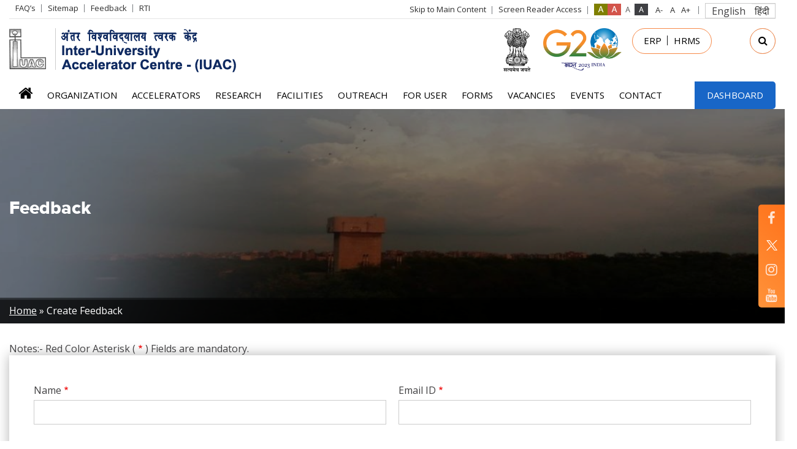

--- FILE ---
content_type: text/html; charset=UTF-8
request_url: http://iuac.res.in/feedback
body_size: 11849
content:
<!DOCTYPE html>
<html lang="en" dir="ltr" prefix="content: http://purl.org/rss/1.0/modules/content/  dc: http://purl.org/dc/terms/  foaf: http://xmlns.com/foaf/0.1/  og: http://ogp.me/ns#  rdfs: http://www.w3.org/2000/01/rdf-schema#  schema: http://schema.org/  sioc: http://rdfs.org/sioc/ns#  sioct: http://rdfs.org/sioc/types#  skos: http://www.w3.org/2004/02/skos/core#  xsd: http://www.w3.org/2001/XMLSchema# ">
  <head> 
    <meta name="lang" content="en">
	<meta name="keywords" content="Inter-University Accelerator Centre (IUAC)">
	<meta name="description" content="Inter-University Accelerator Centre (IUAC) was set-up by the University Grants Commission as the first Inter-University Centre (IUC) called Nuclear Science Centre after due approval of the Planning Commission and the Prime Minister in October, 1984. Its construction started in December, 1986 and completed in time on December 19, 1990." />
	<meta name="charset" content="utf-8" />
    <title>Create Feedback | Inter-University Accelerator Centre (IUAC)</title>
	<link href="https://fonts.googleapis.com/css?family=Open+Sans:300,400,600,700,800&display=swap" rel="stylesheet">
    <link rel="stylesheet" media="all" href="/core/assets/vendor/normalize-css/normalize.css?t9b9w3" />
<link rel="stylesheet" media="all" href="/core/misc/normalize-fixes.css?t9b9w3" />
<link rel="stylesheet" media="all" href="/core/themes/stable/css/node/node.module.css?t9b9w3" />
<link rel="stylesheet" media="all" href="/core/themes/stable/css/system/components/ajax-progress.module.css?t9b9w3" />
<link rel="stylesheet" media="all" href="/core/themes/stable/css/system/components/align.module.css?t9b9w3" />
<link rel="stylesheet" media="all" href="/core/themes/stable/css/system/components/autocomplete-loading.module.css?t9b9w3" />
<link rel="stylesheet" media="all" href="/core/themes/stable/css/system/components/fieldgroup.module.css?t9b9w3" />
<link rel="stylesheet" media="all" href="/core/themes/stable/css/system/components/container-inline.module.css?t9b9w3" />
<link rel="stylesheet" media="all" href="/core/themes/stable/css/system/components/clearfix.module.css?t9b9w3" />
<link rel="stylesheet" media="all" href="/core/themes/stable/css/system/components/details.module.css?t9b9w3" />
<link rel="stylesheet" media="all" href="/core/themes/stable/css/system/components/hidden.module.css?t9b9w3" />
<link rel="stylesheet" media="all" href="/core/themes/stable/css/system/components/item-list.module.css?t9b9w3" />
<link rel="stylesheet" media="all" href="/core/themes/stable/css/system/components/js.module.css?t9b9w3" />
<link rel="stylesheet" media="all" href="/core/themes/stable/css/system/components/nowrap.module.css?t9b9w3" />
<link rel="stylesheet" media="all" href="/core/themes/stable/css/system/components/position-container.module.css?t9b9w3" />
<link rel="stylesheet" media="all" href="/core/themes/stable/css/system/components/progress.module.css?t9b9w3" />
<link rel="stylesheet" media="all" href="/core/themes/stable/css/system/components/reset-appearance.module.css?t9b9w3" />
<link rel="stylesheet" media="all" href="/core/themes/stable/css/system/components/resize.module.css?t9b9w3" />
<link rel="stylesheet" media="all" href="/core/themes/stable/css/system/components/sticky-header.module.css?t9b9w3" />
<link rel="stylesheet" media="all" href="/core/themes/stable/css/system/components/system-status-counter.css?t9b9w3" />
<link rel="stylesheet" media="all" href="/core/themes/stable/css/system/components/system-status-report-counters.css?t9b9w3" />
<link rel="stylesheet" media="all" href="/core/themes/stable/css/system/components/system-status-report-general-info.css?t9b9w3" />
<link rel="stylesheet" media="all" href="/core/themes/stable/css/system/components/tabledrag.module.css?t9b9w3" />
<link rel="stylesheet" media="all" href="/core/themes/stable/css/system/components/tablesort.module.css?t9b9w3" />
<link rel="stylesheet" media="all" href="/core/themes/stable/css/system/components/tree-child.module.css?t9b9w3" />
<link rel="stylesheet" media="all" href="/core/themes/stable/css/views/views.module.css?t9b9w3" />
<link rel="stylesheet" media="all" href="/core/themes/stable/css/core/dropbutton/dropbutton.css?t9b9w3" />
<link rel="stylesheet" media="all" href="/core/themes/stable/css/system/system.admin.css?t9b9w3" />
<link rel="stylesheet" media="all" href="/themes/iuac/css/base/elements.css?t9b9w3" />
<link rel="stylesheet" media="all" href="/themes/iuac/css/layout.css?t9b9w3" />
<link rel="stylesheet" media="all" href="/core/themes/classy/css/components/action-links.css?t9b9w3" />
<link rel="stylesheet" media="all" href="/core/themes/classy/css/components/breadcrumb.css?t9b9w3" />
<link rel="stylesheet" media="all" href="/core/themes/classy/css/components/button.css?t9b9w3" />
<link rel="stylesheet" media="all" href="/core/themes/classy/css/components/collapse-processed.css?t9b9w3" />
<link rel="stylesheet" media="all" href="/core/themes/classy/css/components/container-inline.css?t9b9w3" />
<link rel="stylesheet" media="all" href="/core/themes/classy/css/components/details.css?t9b9w3" />
<link rel="stylesheet" media="all" href="/core/themes/classy/css/components/exposed-filters.css?t9b9w3" />
<link rel="stylesheet" media="all" href="/core/themes/classy/css/components/field.css?t9b9w3" />
<link rel="stylesheet" media="all" href="/core/themes/classy/css/components/form.css?t9b9w3" />
<link rel="stylesheet" media="all" href="/core/themes/classy/css/components/icons.css?t9b9w3" />
<link rel="stylesheet" media="all" href="/core/themes/classy/css/components/inline-form.css?t9b9w3" />
<link rel="stylesheet" media="all" href="/core/themes/classy/css/components/item-list.css?t9b9w3" />
<link rel="stylesheet" media="all" href="/core/themes/classy/css/components/link.css?t9b9w3" />
<link rel="stylesheet" media="all" href="/core/themes/classy/css/components/links.css?t9b9w3" />
<link rel="stylesheet" media="all" href="/core/themes/classy/css/components/menu.css?t9b9w3" />
<link rel="stylesheet" media="all" href="/core/themes/classy/css/components/more-link.css?t9b9w3" />
<link rel="stylesheet" media="all" href="/core/themes/classy/css/components/pager.css?t9b9w3" />
<link rel="stylesheet" media="all" href="/core/themes/classy/css/components/tabledrag.css?t9b9w3" />
<link rel="stylesheet" media="all" href="/core/themes/classy/css/components/tableselect.css?t9b9w3" />
<link rel="stylesheet" media="all" href="/core/themes/classy/css/components/tablesort.css?t9b9w3" />
<link rel="stylesheet" media="all" href="/core/themes/classy/css/components/tabs.css?t9b9w3" />
<link rel="stylesheet" media="all" href="/core/themes/classy/css/components/textarea.css?t9b9w3" />
<link rel="stylesheet" media="all" href="/core/themes/classy/css/components/ui-dialog.css?t9b9w3" />
<link rel="stylesheet" media="all" href="/core/themes/classy/css/components/messages.css?t9b9w3" />
<link rel="stylesheet" media="all" href="/core/themes/classy/css/components/dropbutton.css?t9b9w3" />
<link rel="stylesheet" media="all" href="/themes/iuac/css/bootstrap.min.css?t9b9w3" />
<link rel="stylesheet" media="all" href="/themes/iuac/css/style.css?t9b9w3" />
<link rel="stylesheet" media="all" href="/themes/iuac/css/inner.css?t9b9w3" />
<link rel="stylesheet" media="all" href="/themes/iuac/css/responsive.css?t9b9w3" />
<link rel="stylesheet" media="print" href="/themes/iuac/css/print.css?t9b9w3" />

    
<!--[if lte IE 8]>
<script src="/core/assets/vendor/html5shiv/html5shiv.min.js?t9b9w3"></script>
<![endif]-->
<script src="/core/assets/vendor/modernizr/modernizr.min.js?t9b9w3"></script>

    
  </head>
  <body class="layout-one-sidebar layout-sidebar-first noJS academicCellbody lang-en page-node path-node">
  <input type="hidden" name="base_url" value="http://iuac.res.in/" id="base_url" />
       <!-- <a href="#main-content" class="visually-hidden focusable skip-link">
      Skip to main content
    </a>-->
    
      <div class="dialog-off-canvas-main-canvas" data-off-canvas-main-canvas>
    
  <header id="header">
    <div class="topStrip">
      <div class="container">
        <div class="row">
          <div class="col-md-5 col-sm-5">
            <div class="leftLink">
                <div class="region region-header-left-menu">
    <nav role="navigation" aria-labelledby="block-headerleftmenu-2-menu" id="block-headerleftmenu-2" class="block block-menu navigation menu--header-left-menu">
            
  <h2 class="visually-hidden" id="block-headerleftmenu-2-menu">Header Left menu</h2>
  

      <div class="content">
        <div class="menu-toggle-target menu-toggle-target-show" id="show-block-headerleftmenu-2"></div>
    <div class="menu-toggle-target" id="hide-block-headerleftmenu-2"></div>
    <!--<a class="menu-toggle" href="#show-block-headerleftmenu-2">Show &mdash; Header Left menu</a>
    <a class="menu-toggle menu-toggle--hide" href="#hide-block-headerleftmenu-2">Hide &mdash; Header Left menu</a>-->
    
              <ul id="leftLink">
                    <li class="leftLinkItem">
        <a href="/en/faqs" data-drupal-link-system-path="node/115">FAQ’s</a>
              </li>
                <li class="leftLinkItem">
        <a href="/en/sitemap" data-drupal-link-system-path="sitemap">Sitemap</a>
              </li>
                <li class="leftLinkItem">
        <a href="/en/feedback" data-drupal-link-system-path="node/add/feedback" class="is-active">Feedback</a>
              </li>
                <li class="leftLinkItem">
        <a href="/en/rti" data-drupal-link-system-path="node/98">RTI</a>
              </li>
        </ul>
  


  </div>
</nav>

  </div>

            </div>
          </div>
          <div class="col-md-7 col-sm-7">
            <ul class="rightLinks">
              <li class="skipContent"><a href="#content" class="skipContent">Skip to Main Content</a></li>
              								<li class="screenRdLink"><a  href="http://iuac.res.in/en/screen-reader-access">Screen Reader Access</a></li>
							               <li class="fontResize">
                <div id="accessControl" class="textResizeWrapper cf">
				   <input type="submit" name="Dark Green Colour" id="dGreenTheme" value="Dark Green Colour" title="Dark Green Colour" class="contrastChanger dGreenTheme">
				  <input type="submit" name="Red Colour" id="blueTheme" value="Red Colour" title="Red Colour" class="contrastChanger blueTheme">
				  
				  <input type="submit" name="normal" value="Standard View" id="normal" title="Standard View" class="contrastChanger normal current">
                  <input type="submit" name="wob" value="High Contrast View" id="wob" title="High Contrast View" class="contrastChanger wob">                
                  
<input type="button" name="font_normal" value="A-" id="font_normal" title="Decrease Font Size" class="fontScaler normal font-normal">
<input type="button" name="font_large" value="A" id="font_large" title="Normal Font Size" class="fontScaler large font-large">
<input type="button" name="font_larger" value="A+" id="font_larger" title="Increase Font Size" class="fontScaler largest font-largest">
                </div>
              </li>
              <li class="siteLanguage">
                <div class="language">
                    <div class="region region-language-dropdown">
    <div id="block-dropdownlanguage" class="block block-dropdown-language block-dropdown-languagelanguage-interface">
  
    
      <div class="content">
        <div class="dropbutton-wrapper"><div class="dropbutton-widget"><ul class="dropdown-language-item dropbutton"><li class="en"><span class="language-link active-language">English</span></li><li class="hi"><a href="/hi/feedback" class="language-link">हिंदी</a></li></ul></div></div>
    </div>
  </div>

  </div>

								<!--<label for="language" class="displayNone">Language</label>
									<select id="language" class="customSelect" aria-label="Search">
										<option value="en" selected="selected">English</option>
										<option value="hi">हिन्दी</option>
									</select>-->
                </div>
              </li>
            </ul>
          </div>
        </div>
      </div>
    </div>
    <div class="headerRow">
      <div class="container">
        <div class="row">
          <div class="col-md-12">
            <div class="cf">
              <div id="logo">
                <a href="/" title="Inter-University Accelerator Centre (IUAC)"><img src="/themes/iuac/images/logo.png" width="384" height="72" alt="Inter-University Accelerator Centre (IUAC)"></a>
              </div>
              <div class="headerRightBlk">
         <div class="emblem"><img src="https://www.iuac.res.in/themes/iuac/images/black-emblem.png" alt="National Emblem of India" title="National Emblem of India" /></div>         
			  <div class="gTwenty">
				<a href="https://www.g20.org/en/" target="_blank"><img src="https://www.iuac.res.in/themes/iuac/images/g20.png"  alt="G20 India" title="G20 India"></a>
			</div>
			    <div class="region region-login-menu">
    <nav role="navigation" aria-labelledby="block-loginmenu-menu" id="block-loginmenu" class="block block-menu navigation menu--login-menu">
            
  <h2 class="visually-hidden" id="block-loginmenu-menu">login menu</h2>
  

      <div class="content">
        <div class="menu-toggle-target menu-toggle-target-show" id="show-block-loginmenu"></div>
    <div class="menu-toggle-target" id="hide-block-loginmenu"></div>
    <!--<a class="menu-toggle" href="#show-block-loginmenu">Show &mdash; login menu</a>
    <a class="menu-toggle menu-toggle--hide" href="#hide-block-loginmenu">Hide &mdash; login menu</a>-->
    
              <ul class="loginRegLink">
                    <li>
        <a href="http://erp.iuac.res.in/" target="_blank" title="Intranet">ERP</a>
              </li>
                <li>
        <a href="https://hrms.iuac.res.in/hrm_iuac/login" target="_blank">HRMS</a>
              </li>
        </ul>
  


  </div>
</nav>

  </div>

                <div class="siteSearch">
                    <div class="region region-search-home">
    <div id="block-searchhomepage-4" class="block block-block-content block-block-contentd5f71db0-54cd-400f-b724-b01dd3a8c5b8">
  
    
      <div class="content">
      
            <div class="clearfix text-formatted field field--name-body field--type-text-with-summary field--label-hidden field__item"><div id="sb-search" class="sb-search">
   <form action="http://iuac.res.in/search/node">
<label for="search" class="displayNone">Search</label>
      <input class="sb-search-input" placeholder="Search" type="text" value="" name="keys" id="search" aria-label="Search">
      <input class="sb-search-submit" type="submit" value="Submit" name="submit">
      <span class="fa fa-search searchToggle"></span>
  </form>
</div></div>
      
    </div>
  </div>

  </div>

                </div>
              </div>
            </div>
            <div id="mainNav" class="mainNavigation">
                <div class="region region-primary-menu">
    <nav role="navigation" aria-labelledby="block-iuacmenu-menu" id="block-iuacmenu" class="block block-menu navigation menu--iuac-menu">
            
  <h2 class="visually-hidden" id="block-iuacmenu-menu">iuac menu</h2>
  

      <div class="menuPart cf">
        <div class="menu-toggle-target menu-toggle-target-show" id="show-block-iuacmenu"></div>
    <div class="menu-toggle-target" id="hide-block-iuacmenu"></div>
    <!--<a class="menu-toggle" href="#show-block-iuacmenu">Show &mdash; iuac menu</a>
    <a class="menu-toggle menu-toggle--hide" href="#hide-block-iuacmenu">Hide &mdash; iuac menu</a>-->
    
              <ul id="nav">
                    <li class="menu-item">
        <a href="/index.php/en" data-drupal-link-system-path="&lt;front&gt;">Home</a>
              </li>
                <li class="menu-item">
        <a href="/index.php/en/organizations" class="pageScroll" data-drupal-link-system-path="organizations">Organization</a>
              </li>
                <li class="menu-item menu-item--expanded">
        <a href="/index.php/en/accelerators" class="acceleratorshmmenu pageScroll" data-drupal-link-system-path="node/51">Accelerators</a>
                                <ul class="menu">
                    <li class="menu-item">
        <a href="/index.php/en/pelletron-accelerator" data-drupal-link-system-path="node/42">Pelletron</a>
              </li>
                <li class="menu-item">
        <a href="/index.php/en/superconducting-linear-accelerator" data-drupal-link-system-path="node/44">Superconducting Linear Accelerator</a>
              </li>
                <li class="menu-item">
        <a href="/index.php/en/pelletron-accelerator-rbs-ams-systems-paras" data-drupal-link-system-path="node/45">Pelletron Accelerator RBS-AMS Systems</a>
              </li>
                <li class="menu-item">
        <a href="/index.php/en/accelerator-mass-spectrometry" data-drupal-link-system-path="node/46">Accelerator Mass Spectrometry</a>
              </li>
                <li class="menu-item">
        <a href="/index.php/en/negative-ion-beam-facilities-0" data-drupal-link-system-path="node/47">Negative Ion Beam Facilities</a>
              </li>
                <li class="menu-item">
        <a href="/index.php/en/positive-ion-beam-facilities" data-drupal-link-system-path="node/311">Positive Ion Beam Facilities</a>
              </li>
                <li class="menu-item">
        <a href="/index.php/en/tabletop-ion-accelerators" data-drupal-link-system-path="node/48">Tabletop Ion Accelerators</a>
              </li>
                <li class="menu-item">
        <a href="/index.php/en/high-current-injector-0" data-drupal-link-system-path="node/49">High Current Injector</a>
              </li>
                <li class="menu-item">
        <a href="/index.php/en/free-electron-laser-0" data-drupal-link-system-path="node/53">Free Electron Laser</a>
              </li>
        </ul>
  
              </li>
                <li class="menu-item menu-item--expanded">
        <a href="/index.php/en/research" class="researchhmmenu pageScroll" data-drupal-link-system-path="node/52">Research</a>
                                <ul class="menu">
                    <li class="menu-item">
        <a href="/index.php/en/nuclear-physics" data-drupal-link-system-path="node/54">Nuclear Physics</a>
              </li>
                <li class="menu-item">
        <a href="/index.php/en/material-science" data-drupal-link-system-path="node/61">Materials Science</a>
              </li>
                <li class="menu-item">
        <a href="/index.php/en/radiation-biology" data-drupal-link-system-path="node/62">Radiation Biology</a>
              </li>
                <li class="menu-item">
        <a href="/index.php/en/accelerator-mass-spectrometry" data-drupal-link-system-path="node/46">Accelerator Mass Spectrometry</a>
              </li>
                <li class="menu-item">
        <a href="/index.php/en/atomic-physics" data-drupal-link-system-path="node/64">Atomic Physics</a>
              </li>
                <li class="menu-item">
        <a href="/index.php/en/health-physics" data-drupal-link-system-path="node/65">Health Physics</a>
              </li>
        </ul>
  
              </li>
                <li class="menu-item menu-item--expanded">
        <a href="/index.php/en/facilities" class="facilityhmmenu pageScroll" data-drupal-link-system-path="node/66">Facilities</a>
                                <ul class="menu">
                    <li class="menu-item">
        <a href="/index.php/en/target-lab" data-drupal-link-system-path="node/67">Target Lab</a>
              </li>
                <li class="menu-item">
        <a href="/index.php/en/detector-lab" data-drupal-link-system-path="node/68">Detector Lab</a>
              </li>
                <li class="menu-item">
        <a href="/index.php/en/cryogenics" data-drupal-link-system-path="node/69">Cryogenics</a>
              </li>
                <li class="menu-item">
        <a href="/index.php/en/vacuum-lab" data-drupal-link-system-path="node/70">Vacuum Lab</a>
              </li>
                <li class="menu-item">
        <a href="/index.php/en/beam-transport-system" data-drupal-link-system-path="node/71">Beam Transport System</a>
              </li>
                <li class="menu-item">
        <a href="/index.php/en/data-support-lab" data-drupal-link-system-path="node/72">Data Support Lab</a>
              </li>
                <li class="menu-item">
        <a href="/index.php/en/electronics-rf-lab" data-drupal-link-system-path="node/73">Electronics &amp; RF Lab</a>
              </li>
                <li class="menu-item">
        <a href="/index.php/en/high-performance-computing-lab" data-drupal-link-system-path="node/74">High Performance Computing Lab</a>
              </li>
                <li class="menu-item">
        <a href="http://www.iuac.res.in/phoenix/" target="_blank">Teaching Lab</a>
              </li>
                <li class="menu-item">
        <a href="/index.php/en/engineering-division" data-drupal-link-system-path="node/76">Engineering Division</a>
              </li>
                <li class="menu-item">
        <a href="/index.php/en/academic-cell" data-drupal-link-system-path="node/77">Academic Cell</a>
              </li>
                <li class="menu-item">
        <a href="/index.php/en/library" data-drupal-link-system-path="node/78">Library</a>
              </li>
                <li class="menu-item">
        <a href="/index.php/en/innovation-incubation-indigenization-centre" data-drupal-link-system-path="node/5934">IIIC</a>
              </li>
                <li class="menu-item">
        <a href="/index.php/en/imri" data-drupal-link-system-path="node/8707">IMRI</a>
              </li>
                <li class="menu-item">
        <a href="/index.php/en/superconducting-resonator-fabrication-facility" data-drupal-link-system-path="node/2732">SRF</a>
              </li>
                <li class="menu-item">
        <a href="/index.php/en/ion-source-group" data-drupal-link-system-path="node/12989">Ion Source Group (ISG) Lab</a>
              </li>
                <li class="menu-item">
        <a href="/index.php/hi/raajabhaasaa-parakaosatha">Official Language Cell</a>
              </li>
        </ul>
  
              </li>
                <li class="menu-item menu-item--expanded">
        <a href="/index.php/en/outreach" data-drupal-link-system-path="node/79">Outreach</a>
                                <ul class="menu">
                    <li class="menu-item">
        <a href="/index.php/en/phd-programme" data-drupal-link-system-path="node/80">PhD Programme</a>
              </li>
                <li class="menu-item">
        <a href="/index.php/en/m-sc-programme" data-drupal-link-system-path="node/81">M Sc Orientation Programme</a>
              </li>
                <li class="menu-item">
        <a href="/index.php/en/summer-training-programme" data-drupal-link-system-path="node/82">Summer Training Programme</a>
              </li>
                <li class="menu-item">
        <a href="/index.php/en/facilities-visit" data-drupal-link-system-path="node/384">Facilities Visit</a>
              </li>
                <li class="menu-item">
        <a href="http://www.iuac.res.in/phoenix/" target="_blank">Teachers Training Programme</a>
              </li>
        </ul>
  
              </li>
                <li class="menu-item menu-item--expanded">
        <a href="/index.php/en/academic-cell" data-drupal-link-system-path="node/77">For User</a>
                                <ul class="menu">
                    <li class="menu-item">
        <a href="/index.php/en/academic-cell" data-drupal-link-system-path="node/77">Academic Cell</a>
              </li>
                <li class="menu-item">
        <a href="/index.php/en/user-dashboard" data-drupal-link-system-path="node/1715">User Dashboard</a>
              </li>
                <li class="menu-item">
        <a href="/index.php/en/beam-time-schedules" data-drupal-link-system-path="node/9961">Beam Time Schedule</a>
              </li>
                <li class="menu-item">
        <a href="/index.php/en/ufr-status" data-drupal-link-system-path="node/9960">UFR Details</a>
              </li>
        </ul>
  
              </li>
                <li class="menu-item">
        <a href="/index.php/en/forms" data-drupal-link-system-path="node/84">FORMS</a>
              </li>
                <li class="menu-item">
        <a href="/index.php/en/vacancies" data-drupal-link-system-path="vacancies">Vacancies</a>
              </li>
                <li class="menu-item menu-item--expanded">
        <a href="https://www.iuac.res.in/iuac_custom/event/en">Events</a>
                                <ul class="menu">
                    <li class="menu-item">
        <a href="https://www.iuac.res.in/iuac_custom/event/en">Events (Conferences/ Workshops/ Schools)</a>
              </li>
                <li class="menu-item">
        <a href="https://www.iuac.res.in/calendar-of-events">Calendar of Events</a>
              </li>
        </ul>
  
              </li>
                <li class="menu-item">
        <a href="/index.php/en/contacts" data-drupal-link-system-path="node/85">Contact</a>
              </li>
                <li class="menu-item">
        <a href="/index.php/en/iuac-dashboard" data-drupal-link-system-path="node/86">Dashboard</a>
              </li>
        </ul>
  


  </div>
</nav>

  </div>

            </div>
          </div>
        </div>
      </div>
    </div>
  </header>
<section class="innerBanner" id="innerBanner">
	<!--<div class="pageBannerImg">
	  <img src="/themes/iuac/images/area-research-page-banner.jpg" width="1600" height="413" alt="Research Areas" title="Research Areas">
	</div>-->
	  
    
          
    <div class="pageBannerImg">
            <div class="region region-inner-banner">
    <div id="block-innerpage" class="block block-block-content block-block-contenta2271fd5-4a07-4bfd-9024-20fac29ad506">
  
    
      <div class="content">
      
            <div class="clearfix text-formatted field field--name-body field--type-text-with-summary field--label-hidden field__item"><div class="pageBannerImg" style='background-image: url("http://iuac.res.in/themes/iuac/images/Comman_banner.png");'>
	  <img data-entity-type="file" data-entity-uuid="539e782e-b386-49f4-857d-d438fd50f138"  src="http://iuac.res.in/themes/iuac/images/Comman_banner.png" width="1600" height="413" alt="Research Areas" title="Research Areas">
	</div></div>
      
    </div>
  </div>

  </div>

    </div>      
   
  
    <div class="pageTitle">
    	<div class="container">
        	<div class="row">
            	<div class="col-md-12">
										 
															<h1>Feedback</h1>
										  </div>
            </div>
        </div>
    </div>
		<div aria-label="breadcrumb" class="breadcrumbWrap">
		<div class="container">
			<div class="row">
            	<div class="col-md-12">
					  <div class="region region-breadcrumb">
    <div id="block-breadcrumbs" class="block block-system block-system-breadcrumb-block">
  
    
      <div class="content">
        <nav class="breadcrumb" role="navigation" aria-labelledby="system-breadcrumb">
    <h2 id="system-breadcrumb" class="visually-hidden">Breadcrumb</h2>
    <ol>
          <li>
                  <a href="/en">Home</a>
              </li>
          <li>
                  Create Feedback
              </li>
        </ol>
  </nav>

    </div>
  </div>

  </div>

				</div>
			</div>
		</div>
	</div>
		
</section> 
     <div class="highlighted">
      <div class="layout-container section clearfix" role="complementary">
          <div class="region region-highlighted">
    <div data-drupal-messages-fallback class="hidden"></div>

  </div>

      </div>
    </div>



 <div id="content" class="container">
	  <div class="region region-content">
    <div id="block-iuac-help" role="complementary" class="block block-help block-help-block">
  
    
      <div class="content">
      Notes:- Red Color Asterisk (<span class="form-required"></span>) Fields are mandatory.
    </div>
  </div>
<div id="block-iuac-content" class="block block-system block-system-main-block">
  
    
      <div class="content">
      <div class='feedback-form'><form class="node-feedback-form node-form" data-drupal-selector="node-feedback-form" autocomplete="off" action="/feedback" method="post" id="node-feedback-form" accept-charset="UTF-8">
  <input data-drupal-selector="edit-changed" type="hidden" name="changed" value="1769223973" />
<div class="field--type-string field--name-title field--widget-string-textfield js-form-wrapper form-wrapper" data-drupal-selector="edit-title-wrapper" id="edit-title-wrapper">      <div class="js-form-item form-item js-form-type-textfield form-type-textfield js-form-item-title-0-value form-item-title-0-value">
      <label for="edit-title-0-value" class="js-form-required form-required">Name</label>
        <input class="js-text-full text-full form-text required" data-drupal-selector="edit-title-0-value" type="text" id="edit-title-0-value" name="title[0][value]" value="" size="60" maxlength="255" placeholder="" required="required" aria-required="true" />

        </div>

  </div>
<input data-drupal-selector="form-wtswvi52v3enocwp7hikj5ndzfwcmihqinqq7shnm40" type="hidden" name="form_build_id" value="form-WtSwVi52v3EnOCwP7HIkJ5ndZfwcmiHqiNQq7SHNM40" />
<input data-drupal-selector="edit-node-feedback-form" type="hidden" name="form_id" value="node_feedback_form" />
<div class="field--type-email field--name-field-feedback-email-id field--widget-email-default js-form-wrapper form-wrapper" data-drupal-selector="edit-field-feedback-email-id-wrapper" id="edit-field-feedback-email-id-wrapper">      <div class="js-form-item form-item js-form-type-email form-type-email js-form-item-field-feedback-email-id-0-value form-item-field-feedback-email-id-0-value">
      <label for="edit-field-feedback-email-id-0-value" class="js-form-required form-required">Email ID</label>
        <input data-drupal-selector="edit-field-feedback-email-id-0-value" type="email" id="edit-field-feedback-email-id-0-value" name="field_feedback_email_id[0][value]" value="" size="60" maxlength="254" placeholder="" class="form-email required" required="required" aria-required="true" />

        </div>

  </div>
<div class="field--type-string field--name-field-feedback-contact-number field--widget-string-textfield js-form-wrapper form-wrapper" data-drupal-selector="edit-field-feedback-contact-number-wrapper" id="edit-field-feedback-contact-number-wrapper">      <div class="js-form-item form-item js-form-type-textfield form-type-textfield js-form-item-field-feedback-contact-number-0-value form-item-field-feedback-contact-number-0-value">
      <label for="edit-field-feedback-contact-number-0-value" class="js-form-required form-required">Contact Number</label>
        <input class="js-text-full text-full form-text required" data-drupal-selector="edit-field-feedback-contact-number-0-value" type="text" id="edit-field-feedback-contact-number-0-value" name="field_feedback_contact_number[0][value]" value="" size="60" maxlength="15" placeholder="" required="required" aria-required="true" />

        </div>

  </div>
<div class="field--type-string field--name-field-feedback-subject field--widget-string-textfield js-form-wrapper form-wrapper" data-drupal-selector="edit-field-feedback-subject-wrapper" id="edit-field-feedback-subject-wrapper">      <div class="js-form-item form-item js-form-type-textfield form-type-textfield js-form-item-field-feedback-subject-0-value form-item-field-feedback-subject-0-value">
      <label for="edit-field-feedback-subject-0-value" class="js-form-required form-required">Subject</label>
        <input class="js-text-full text-full form-text required" data-drupal-selector="edit-field-feedback-subject-0-value" aria-describedby="edit-field-feedback-subject-0-value--description" type="text" id="edit-field-feedback-subject-0-value" name="field_feedback_subject[0][value]" value="" size="60" maxlength="255" placeholder="" required="required" aria-required="true" />

          <div id="edit-field-feedback-subject-0-value--description" class="description">
      Feedback related area (like Experiment, offline facility use etc)
    </div> 
  </div>

  </div>
<div class="field--type-integer field--name-field-feedback-proposal-id field--widget-number js-form-wrapper form-wrapper" data-drupal-selector="edit-field-feedback-proposal-id-wrapper" id="edit-field-feedback-proposal-id-wrapper">      <div class="js-form-item form-item js-form-type-number form-type-number js-form-item-field-feedback-proposal-id-0-value form-item-field-feedback-proposal-id-0-value">
      <label for="edit-field-feedback-proposal-id-0-value">AUC Proposal ID (if any)</label>
        <input data-drupal-selector="edit-field-feedback-proposal-id-0-value" aria-describedby="edit-field-feedback-proposal-id-0-value--description" type="number" id="edit-field-feedback-proposal-id-0-value" name="field_feedback_proposal_id[0][value]" value="" step="1" min="45000" max="78000" placeholder="" class="form-number" />

          <div id="edit-field-feedback-proposal-id-0-value--description" class="description">
      Proposal ID eg 56234
    </div> 
  </div>

  </div>
<div class="field--type-list-string field--name-field-beamline field--widget-options-select js-form-wrapper form-wrapper" data-drupal-selector="edit-field-beamline-wrapper" id="edit-field-beamline-wrapper"><div class="js-form-item form-item js-form-type-select form-type-select js-form-item-field-beamline form-item-field-beamline">
      <label for="edit-field-beamline">Beamline</label>
        <select data-drupal-selector="edit-field-beamline" id="edit-field-beamline" name="field_beamline" class="form-select"><option value="_none">- None -</option><option value="GPSC">GPSC</option><option value="HYRA">HYRA</option><option value="HIRA">HIRA</option><option value="NAND">NAND</option><option value="INGA">INGA</option><option value="MATERIAL SCIENCE">MATERIAL SCIENCE</option><option value="BIOLOGY">BIOLOGY</option><option value="GDA">GDA</option><option value="AMS">AMS</option><option value="ATOMIC PHYSICS">ATOMIC PHYSICS</option></select>
        </div>
</div>
<div class="field--type-list-string field--name-field-how-helpful-was-the-advice field--widget-options-select js-form-wrapper form-wrapper" data-drupal-selector="edit-field-how-helpful-was-the-advice-wrapper" id="edit-field-how-helpful-was-the-advice-wrapper"><div class="js-form-item form-item js-form-type-select form-type-select js-form-item-field-how-helpful-was-the-advice form-item-field-how-helpful-was-the-advice">
      <label for="edit-field-how-helpful-was-the-advice">How helpful was the advice from IUAC staff prior to proposal submission? (if advice was sought)</label>
        <select data-drupal-selector="edit-field-how-helpful-was-the-advice" aria-describedby="edit-field-how-helpful-was-the-advice--description" id="edit-field-how-helpful-was-the-advice" name="field_how_helpful_was_the_advice" class="form-select"><option value="_none">- None -</option><option value="NA">NA</option><option value="Very Poor">Very Poor</option><option value="Poor">Poor</option><option value="Neutral">Neutral</option><option value="Good">Good</option><option value="Excellent">Excellent</option></select>
          <div id="edit-field-how-helpful-was-the-advice--description" class="description">
      Rating
    </div> 
  </div>
</div>
<div class="field--type-list-string field--name-field-how-usable-was-the-web-por field--widget-options-select js-form-wrapper form-wrapper" data-drupal-selector="edit-field-how-usable-was-the-web-por-wrapper" id="edit-field-how-usable-was-the-web-por-wrapper"><div class="js-form-item form-item js-form-type-select form-type-select js-form-item-field-how-usable-was-the-web-por form-item-field-how-usable-was-the-web-por">
      <label for="edit-field-how-usable-was-the-web-por">How usable was the web Portal for submission of your beamtime proposal?</label>
        <select data-drupal-selector="edit-field-how-usable-was-the-web-por" aria-describedby="edit-field-how-usable-was-the-web-por--description" id="edit-field-how-usable-was-the-web-por" name="field_how_usable_was_the_web_por" class="form-select"><option value="_none">- None -</option><option value="NA">NA</option><option value="Very Poor">Very Poor</option><option value="Poor">Poor</option><option value="Neutral">Neutral</option><option value="Good">Good</option><option value="Excellent">Excellent</option></select>
          <div id="edit-field-how-usable-was-the-web-por--description" class="description">
      Rating
    </div> 
  </div>
</div>
<div class="field--type-list-string field--name-field-how-satisfactory-was-your- field--widget-options-select js-form-wrapper form-wrapper" data-drupal-selector="edit-field-how-satisfactory-was-your-wrapper" id="edit-field-how-satisfactory-was-your-wrapper"><div class="js-form-item form-item js-form-type-select form-type-select js-form-item-field-how-satisfactory-was-your- form-item-field-how-satisfactory-was-your-">
      <label for="edit-field-how-satisfactory-was-your-">How satisfactory was your interaction with the user office?</label>
        <select data-drupal-selector="edit-field-how-satisfactory-was-your-" aria-describedby="edit-field-how-satisfactory-was-your---description" id="edit-field-how-satisfactory-was-your-" name="field_how_satisfactory_was_your_" class="form-select"><option value="_none">- None -</option><option value="NA">NA</option><option value="Very Poor">Very Poor</option><option value="Poor">Poor</option><option value="Neutral">Neutral</option><option value="Good">Good</option><option value="Excellent">Excellent</option></select>
          <div id="edit-field-how-satisfactory-was-your---description" class="description">
      Rating
    </div> 
  </div>
</div>
<div class="field--type-list-string field--name-field-was-the-iuac-safety field--widget-options-select js-form-wrapper form-wrapper" data-drupal-selector="edit-field-was-the-iuac-safety-wrapper" id="edit-field-was-the-iuac-safety-wrapper"><div class="js-form-item form-item js-form-type-select form-type-select js-form-item-field-was-the-iuac-safety form-item-field-was-the-iuac-safety">
      <label for="edit-field-was-the-iuac-safety">Was the IUAC safety training appropriate?</label>
        <select data-drupal-selector="edit-field-was-the-iuac-safety" aria-describedby="edit-field-was-the-iuac-safety--description" id="edit-field-was-the-iuac-safety" name="field_was_the_iuac_safety" class="form-select"><option value="_none">- None -</option><option value="NA">NA</option><option value="Very Poor">Very Poor</option><option value="Poor">Poor</option><option value="Neutral">Neutral</option><option value="Good">Good</option><option value="Excellent">Excellent</option></select>
          <div id="edit-field-was-the-iuac-safety--description" class="description">
      Rating
    </div> 
  </div>
</div>
<div class="field--type-list-string field--name-field-was-the-beamline-specific field--widget-options-select js-form-wrapper form-wrapper" data-drupal-selector="edit-field-was-the-beamline-specific-wrapper" id="edit-field-was-the-beamline-specific-wrapper"><div class="js-form-item form-item js-form-type-select form-type-select js-form-item-field-was-the-beamline-specific form-item-field-was-the-beamline-specific">
      <label for="edit-field-was-the-beamline-specific">Was the beamline-specific introduction adequate for a safe experiment?</label>
        <select data-drupal-selector="edit-field-was-the-beamline-specific" aria-describedby="edit-field-was-the-beamline-specific--description" id="edit-field-was-the-beamline-specific" name="field_was_the_beamline_specific" class="form-select"><option value="_none">- None -</option><option value="NA">NA</option><option value="Very Poor">Very Poor</option><option value="Poor">Poor</option><option value="Neutral">Neutral</option><option value="Good">Good</option><option value="Excellent">Excellent</option></select>
          <div id="edit-field-was-the-beamline-specific--description" class="description">
      Rating
    </div> 
  </div>
</div>
<div class="field--type-list-string field--name-field-did-the-beamline-staff field--widget-options-select js-form-wrapper form-wrapper" data-drupal-selector="edit-field-did-the-beamline-staff-wrapper" id="edit-field-did-the-beamline-staff-wrapper"><div class="js-form-item form-item js-form-type-select form-type-select js-form-item-field-did-the-beamline-staff form-item-field-did-the-beamline-staff">
      <label for="edit-field-did-the-beamline-staff">Did the beamline staff adequately support your experiment?</label>
        <select data-drupal-selector="edit-field-did-the-beamline-staff" aria-describedby="edit-field-did-the-beamline-staff--description" id="edit-field-did-the-beamline-staff" name="field_did_the_beamline_staff" class="form-select"><option value="_none">- None -</option><option value="NA">NA</option><option value="Very Poor">Very Poor</option><option value="Poor">Poor</option><option value="Neutral">Neutral</option><option value="Good">Good</option><option value="Excellent">Excellent</option></select>
          <div id="edit-field-did-the-beamline-staff--description" class="description">
      Rating
    </div> 
  </div>
</div>
<div class="field--type-list-string field--name-field-were-the-ancillary-lab-fac field--widget-options-select js-form-wrapper form-wrapper" data-drupal-selector="edit-field-were-the-ancillary-lab-fac-wrapper" id="edit-field-were-the-ancillary-lab-fac-wrapper"><div class="js-form-item form-item js-form-type-select form-type-select js-form-item-field-were-the-ancillary-lab-fac form-item-field-were-the-ancillary-lab-fac">
      <label for="edit-field-were-the-ancillary-lab-fac">Were the ancillary lab facilities (chemistry, characterization facilities etc) adequate for your experiment?</label>
        <select data-drupal-selector="edit-field-were-the-ancillary-lab-fac" aria-describedby="edit-field-were-the-ancillary-lab-fac--description" id="edit-field-were-the-ancillary-lab-fac" name="field_were_the_ancillary_lab_fac" class="form-select"><option value="_none">- None -</option><option value="NA">NA</option><option value="Very Poor">Very Poor</option><option value="Poor">Poor</option><option value="Neutral">Neutral</option><option value="Good">Good</option><option value="Excellent">Excellent</option></select>
          <div id="edit-field-were-the-ancillary-lab-fac--description" class="description">
      Rating
    </div> 
  </div>
</div>
<div class="field--type-list-string field--name-field-was-your-data-collection-s field--widget-options-select js-form-wrapper form-wrapper" data-drupal-selector="edit-field-was-your-data-collection-s-wrapper" id="edit-field-was-your-data-collection-s-wrapper"><div class="js-form-item form-item js-form-type-select form-type-select js-form-item-field-was-your-data-collection-s form-item-field-was-your-data-collection-s">
      <label for="edit-field-was-your-data-collection-s">Was your data collection successful?</label>
        <select data-drupal-selector="edit-field-was-your-data-collection-s" aria-describedby="edit-field-was-your-data-collection-s--description" id="edit-field-was-your-data-collection-s" name="field_was_your_data_collection_s" class="form-select"><option value="_none">- None -</option><option value="NA">NA</option><option value="Very Poor">Very Poor</option><option value="Poor">Poor</option><option value="Neutral">Neutral</option><option value="Good">Good</option><option value="Excellent">Excellent</option></select>
          <div id="edit-field-was-your-data-collection-s--description" class="description">
      Rating
    </div> 
  </div>
</div>
<div class="field--type-list-string field--name-field-were-facilities-for-data field--widget-options-select js-form-wrapper form-wrapper" data-drupal-selector="edit-field-were-facilities-for-data-wrapper" id="edit-field-were-facilities-for-data-wrapper"><div class="js-form-item form-item js-form-type-select form-type-select js-form-item-field-were-facilities-for-data form-item-field-were-facilities-for-data">
      <label for="edit-field-were-facilities-for-data">Were facilities for data reduction, analysis and transfer adequate?</label>
        <select data-drupal-selector="edit-field-were-facilities-for-data" aria-describedby="edit-field-were-facilities-for-data--description" id="edit-field-were-facilities-for-data" name="field_were_facilities_for_data" class="form-select"><option value="_none">- None -</option><option value="NA">NA</option><option value="Very Poor">Very Poor</option><option value="Poor">Poor</option><option value="Neutral">Neutral</option><option value="Good">Good</option><option value="Excellent">Excellent</option></select>
          <div id="edit-field-were-facilities-for-data--description" class="description">
      Rating
    </div> 
  </div>
</div>
<div class="field--type-list-string field--name-field-what-did-you-think-of-the- field--widget-options-select js-form-wrapper form-wrapper" data-drupal-selector="edit-field-what-did-you-think-of-the-wrapper" id="edit-field-what-did-you-think-of-the-wrapper"><div class="js-form-item form-item js-form-type-select form-type-select js-form-item-field-what-did-you-think-of-the- form-item-field-what-did-you-think-of-the-">
      <label for="edit-field-what-did-you-think-of-the-">What did you think of the user facilities (canteen etc?)</label>
        <select data-drupal-selector="edit-field-what-did-you-think-of-the-" aria-describedby="edit-field-what-did-you-think-of-the---description" id="edit-field-what-did-you-think-of-the-" name="field_what_did_you_think_of_the_" class="form-select"><option value="_none">- None -</option><option value="NA">NA</option><option value="Very Poor">Very Poor</option><option value="Poor">Poor</option><option value="Neutral">Neutral</option><option value="Good">Good</option><option value="Excellent">Excellent</option></select>
          <div id="edit-field-what-did-you-think-of-the---description" class="description">
      Rating
    </div> 
  </div>
</div>
<div class="field--type-list-string field--name-field-overall-how-would-you field--widget-options-select js-form-wrapper form-wrapper" data-drupal-selector="edit-field-overall-how-would-you-wrapper" id="edit-field-overall-how-would-you-wrapper"><div class="js-form-item form-item js-form-type-select form-type-select js-form-item-field-overall-how-would-you form-item-field-overall-how-would-you">
      <label for="edit-field-overall-how-would-you">Overall how would you rate your visit to the IUAC?</label>
        <select data-drupal-selector="edit-field-overall-how-would-you" aria-describedby="edit-field-overall-how-would-you--description" id="edit-field-overall-how-would-you" name="field_overall_how_would_you" class="form-select"><option value="_none">- None -</option><option value="NA">NA</option><option value="Very Poor">Very Poor</option><option value="Poor">Poor</option><option value="Neutral">Neutral</option><option value="Good">Good</option><option value="Excellent">Excellent</option></select>
          <div id="edit-field-overall-how-would-you--description" class="description">
      Rating
    </div> 
  </div>
</div>
<div class="field--type-string-long field--name-field-feedback-message field--widget-string-textarea js-form-wrapper form-wrapper" data-drupal-selector="edit-field-feedback-message-wrapper" id="edit-field-feedback-message-wrapper">      <div class="js-form-item form-item js-form-type-textarea form-type-textarea js-form-item-field-feedback-message-0-value form-item-field-feedback-message-0-value">
      <label for="edit-field-feedback-message-0-value">Please add any suggestions or comments below:</label>
        <div class="form-textarea-wrapper">
  <textarea class="js-text-full text-full form-textarea resize-vertical" data-drupal-selector="edit-field-feedback-message-0-value" id="edit-field-feedback-message-0-value" name="field_feedback_message[0][value]" rows="5" cols="60" placeholder=""></textarea>
</div>

        </div>

  </div>
<div class='form-wrapper'>    <div class="captcha"><input data-drupal-selector="edit-captcha-sid" type="hidden" name="captcha_sid" value="231669" />
<input data-drupal-selector="edit-captcha-token" type="hidden" name="captcha_token" value="4e5a954fc9bfa5f09a9125dcd1f4ccce" />
<img data-drupal-selector="edit-captcha-image" src="/en/image-captcha-generate/231669/1769223973" width="180" height="60" alt="Image CAPTCHA" title="Image CAPTCHA" typeof="foaf:Image" />
<div class="js-form-item form-item js-form-type-textfield form-type-textfield js-form-item-captcha-response form-item-captcha-response">
      <label for="edit-captcha-response" class="js-form-required form-required">What code is in the image?</label>
        <input autocomplete="off" data-drupal-selector="edit-captcha-response" aria-describedby="edit-captcha-response--description" type="text" id="edit-captcha-response" name="captcha_response" value="" size="15" maxlength="128" class="form-text required" required="required" aria-required="true" />

          <div id="edit-captcha-response--description" class="description">
      Enter the characters shown in the image.
    </div> 
  </div>
</div>
</div><div data-drupal-selector="edit-actions" class="form-actions js-form-wrapper form-wrapper" id="edit-actions"><input data-drupal-selector="edit-submit" type="submit" id="edit-submit" name="op" value="Submit" class="button button--primary js-form-submit form-submit" />
</div>

</form>
</div>
    </div>
  </div>

  </div>

	
  </div>
 
    <footer id="footer">
    <div class="megaFooter">
	
	 <div class="footerLogoSlider footerLogo">
	
	<div class="container"> 

       <div class="swiper-container">	
	   <div class="swiper-wrapper">
 
		<div class="swiper-slide"><a href="https://www.india.gov.in/" title="https://www.india.gov.in/, National Portal of India  : External website that opens in a new window" target="_blank" class="thirdPartyUrl"><img src="https://www.iuac.res.in/themes/iuac/images/india-gov-in_1.png" width="151" height="63" alt="https://india.gov.in/, The National Portal of India : External website that opens in a new window" title="https://india.gov.in/, The National Portal of India : External website that opens in a new window" typeof="Image"></a></div>
        
		
		<div class="swiper-slide">
		<a href="http://mygov.in/" title="http://mygov.in/, My Government, Government of India  : External website that opens in a new window" target="_blank" class="thirdPartyUrl"><img src="https://www.iuac.res.in/themes/iuac/images/my-gov-in_1.png" width="113" height="63" alt="http://mygov.in/, My Government, Government of India : External website that opens in a new window" title="http://mygov.in/, My Government, Government of India : External website that opens in a new window" typeof="Image"></a>
		
		
		</div>
        <div class="swiper-slide">
		<a href="https://www.education.gov.in/" target="_blank"><img src="https://www.iuac.res.in/themes/iuac/images/me-logo-footer.png" data-aos="fade-right" alt="Welcome to Vidyanjali - A School Volunteer Programme | Ministry of Education, Government of India" title="Ministry of Education" class="aos-init aos-animate"></a>
		</div>
		
		
		
		<div class="swiper-slide">
		<a href="https://udiseplus.gov.in/" target="_blank"><img src="https://www.iuac.res.in/themes/iuac/images/udiseplus-logo-footer.png" data-aos="fade-right" alt="Welcome to Vidyanjali - A School Volunteer Programme | Ministry of Education, Government of India" title="UDISE+" class="aos-init aos-animate"></a>
		</div>
		
		<div class="swiper-slide">
		<a href="https://aatmanirbharbharat.mygov.in/" title="https://aatmanirbharbharat.mygov.in/, Aatmanirbharbharat  : External website that opens in a new window" target="_blank" class="thirdPartyUrl"><img src="https://www.iuac.res.in/themes/iuac/images/aatmnirbharbhart.png" width="117" height="63" alt="Aatmanirbharbharat" title="Aatmanirbharbharat" typeof="Image"></a>
		</div>
		
		<div class="swiper-slide">
		<a href="https://www.g20.org/en/" title="https://www.g20.org/en/  : External website that opens in a new window" target="_blank" class="thirdPartyUrl"><img src="https://www.iuac.res.in/themes/iuac/images/g20.png" width="117" height="63" alt="G20" title="G20" typeof="Image"></a>
		</div>
        
		</div>
      
    
	  </div>
	  
	   <div class="swiper-button-next" tabindex="0" role="button" aria-label="Next slide"><em class="fa fa-angle-right"></em></div>
      <div class="swiper-button-prev" tabindex="0" role="button" aria-label="Previous slide"><em class="fa fa-angle-left"></em></div>
	  
	</div>
	
	</div>
	
	
      <div class="container">
        <div class="row">
          <div class="col col1">
            <h2>For Staff</h2>
              <div class="region region-staff">
    <nav role="navigation" aria-labelledby="block-stafffootermenu-2-menu" id="block-stafffootermenu-2" class="block block-menu navigation menu--staff-footer-menu">
            
  <h2 class="visually-hidden" id="block-stafffootermenu-2-menu">Staff Footer Menu</h2>
  

      <div class="content">
        <div class="menu-toggle-target menu-toggle-target-show" id="show-block-stafffootermenu-2"></div>
    <div class="menu-toggle-target" id="hide-block-stafffootermenu-2"></div>
    <!--<a class="menu-toggle" href="#show-block-stafffootermenu-2">Show &mdash; Staff Footer Menu</a>
    <a class="menu-toggle menu-toggle--hide" href="#hide-block-stafffootermenu-2">Hide &mdash; Staff Footer Menu</a>-->
    
              <ul class="clearfix footerLinkList">
                    <li>
        <a href="http://10.0.13.145/" title="Intranet">IUAC Library</a>
              </li>
                <li>
        <a href="http://erp.iuac.res.in/" target="_blank" title="Intranet">ERP</a>
              </li>
                <li>
        <a href="https://mail.gov.in/" title="Intranet">IUAC Mail Login</a>
              </li>
                <li>
        <a href="/index.php/en/staff-directory" data-drupal-link-system-path="staff-directory">Staff Directory</a>
              </li>
                <li>
        <a href="https://www.iuac.res.in/iuac_custom/apar/en/users/login">APAR Login</a>
              </li>
                <li>
        <a href="/index.php/en/submit-abstractpaper" data-drupal-link-system-path="node/103">Submit Abstract/Paper</a>
              </li>
                <li>
        <a href="/index.php/en/internal-complaints-committee-icc" data-drupal-link-system-path="node/330">Internal Complaints</a>
              </li>
        </ul>
  


  </div>
</nav>

  </div>

          </div>
          <div class="col col2">
            <h2>Information</h2>
              <div class="region region-informations">
    <nav role="navigation" aria-labelledby="block-informationsmenu-2-menu" id="block-informationsmenu-2" class="block block-menu navigation menu--informations">
            
  <h2 class="visually-hidden" id="block-informationsmenu-2-menu">Informations Menu</h2>
  

      <div class="content">
        <div class="menu-toggle-target menu-toggle-target-show" id="show-block-informationsmenu-2"></div>
    <div class="menu-toggle-target" id="hide-block-informationsmenu-2"></div>
    <!--<a class="menu-toggle" href="#show-block-informationsmenu-2">Show &mdash; Informations Menu</a>
    <a class="menu-toggle menu-toggle--hide" href="#hide-block-informationsmenu-2">Hide &mdash; Informations Menu</a>-->
    
              <ul class="clearfix footerLinkList">
                    <li>
        <a href="/index.php/en/annual-report" data-drupal-link-system-path="annual-report">Annual Reports</a>
              </li>
                <li>
        <a href="/index.php/en/calendar-of-events" data-drupal-link-system-path="calendar-of-events">Calendar of Events</a>
              </li>
                <li>
        <a href="/index.php/en/auc-approved-proposal" data-drupal-link-system-path="auc-approved-proposal">AUC Approved Proposals</a>
              </li>
                <li>
        <a href="/index.php/en/news-letter" data-drupal-link-system-path="news-letter">Newsletter</a>
              </li>
                <li>
        <a href="/index.php/en/publication" data-drupal-link-system-path="publication">Publications</a>
              </li>
                <li>
        <a href="/index.php/en/life-certificate-form" target="_self" data-drupal-link-system-path="node/9720">Life Certificate Form</a>
              </li>
                <li>
        <a href="http://www.iuac.res.in/iuacoldwebsite/" target="_blank">Old Website</a>
              </li>
                <li>
        <a href="/index.php/hi/raajabhaasaa-parakaosatha">Official Language Cell</a>
              </li>
        </ul>
  


  </div>
</nav>

  </div>

          </div>
          <div class="col col3">
            <h2>e-Citizen</h2>
              <div class="region region-e-citizen">
    <nav role="navigation" aria-labelledby="block-ecitizenmenu-2-menu" id="block-ecitizenmenu-2" class="block block-menu navigation menu--e-citizen">
            
  <h2 class="visually-hidden" id="block-ecitizenmenu-2-menu">E-Citizen Menu</h2>
  

      <div class="content">
        <div class="menu-toggle-target menu-toggle-target-show" id="show-block-ecitizenmenu-2"></div>
    <div class="menu-toggle-target" id="hide-block-ecitizenmenu-2"></div>
    <!--<a class="menu-toggle" href="#show-block-ecitizenmenu-2">Show &mdash; E-Citizen Menu</a>
    <a class="menu-toggle menu-toggle--hide" href="#hide-block-ecitizenmenu-2">Hide &mdash; E-Citizen Menu</a>-->
    
              <ul class="clearfix footerLinkList">
                    <li>
        <a href="/index.php/en/circulars" data-drupal-link-system-path="node/95">Circulars</a>
              </li>
                <li>
        <a href="/index.php/en/vacancies" data-drupal-link-system-path="vacancies">Vacancies</a>
              </li>
                <li>
        <a href="/index.php/en/tenders" data-drupal-link-system-path="tenders">Tenders</a>
              </li>
                <li>
        <a href="/index.php/en/e-publishing" data-drupal-link-system-path="e-publishing">E-Publishing</a>
              </li>
                <li>
        <a href="/index.php/en/rti" data-drupal-link-system-path="node/98">RTI</a>
              </li>
                <li>
        <a href="/index.php/en/ecs-form" target="_self" data-drupal-link-system-path="node/99">ECS Form</a>
              </li>
                <li>
        <a href="/index.php/en/brochure" target="_self" data-drupal-link-system-path="node/9722">Brochure</a>
              </li>
        </ul>
  


  </div>
</nav>

  </div>

          </div>
		  <div class="col col4">
            <div class="region region-contact-us">
    <div id="block-contactus-2" class="block block-block-content block-block-content4945d1b5-71f9-4114-aa3b-da9e48356ead">
  
    
      <div class="content">
      
            <div class="clearfix text-formatted field field--name-body field--type-text-with-summary field--label-hidden field__item"><h2>Contact Us</h2>

<div class="footerContact">
<p>Inter-University Accelerator Centre,<br />
Aruna Asaf Ali Marg, Near Vasant Kunj,<br />
New Delhi, 110067, INDIA</p>

<p class="footerFax"><span>Tel: </span>011-24126018, 24126022,<br />
24126024-26, 24126029</p>

<p class="footerFax"><span>Fax: </span>011-24126036, 24126041</p>

<ul class="clearfix footerLinkList">
	<li><a href="/web-information-manager">Web Information Manager</a></li>
</ul>
</div>
</div>
      
    </div>
  </div>

  </div>

		  </div>
          <div class="col col5">
            <div class="dirContact">
              <div>
			    <div class="region region-contact-directory">
    <div class="views-element-container block block-views block-views-blockcomman-type-block-3" id="block-views-block-comman-type-block-3-2">
  
    
      <div class="content">
      <div><div class="view view-comman-type view-id-comman_type view-display-id-block_3 js-view-dom-id-7af5c2d540e30f5f893d6b407b35f0390f4edfb99374459ca077c07effef9243">
  
    
      
  
          </div>
</div>

    </div>
  </div>

  </div>

                <!--<a href="#" class="dirContactLink">Contact Directory</a>-->
              </div>
              <div>
			    <div class="region region-download-brochure">
    <div id="block-iuaccampus" class="block block-block-content block-block-contentd2534e48-775d-41df-a668-72d8d69812fa">
  
    
      <div class="content">
      
            <div class="clearfix text-formatted field field--name-body field--type-text-with-summary field--label-hidden field__item"><div class="field-content"><a class="button" href="https://www.youtube.com/watch?v=nkTcGeuaD_s" target="_blank">IUAC Campus</a></div>
<!--div class="field-content"><a class="button" href="https://www.youtube.com/watch?v=nkTcGeuaD_s" target="_blank">IUAC Campus</a></div--></div>
      
    </div>
  </div>

  </div>

                
              </div>
              <div>
			          <a class="downloadPdfBtn" href="/mvdownload/download">
<div class="downloadPdfBtnTop">IUAC Movie</div>
<div class="downloadPdfBtnBot"> 1.52 GB (.mov) </div>
</a>
              </div>
			  <div>  </div>
        <a href="https://www.youtube.com/watch?v=69QvdUssk0s" class="button" target="_blank">APS TV Film on IUAC</a>
            </div>
          </div>
        </div>
      </div>
        <div class="region region-social-group">
    <div id="block-socialgroup" class="block block-block-content block-block-contentb15e03e9-9c24-41d7-98ec-77f0a8f9e7d2">
  
    
      <div class="content">
      
            <div class="clearfix text-formatted field field--name-body field--type-text-with-summary field--label-hidden field__item"><div class="socialGroup">
<ul>
	<li><a href="https://www.facebook.com/iuacdelhi" title="Facebook"><span class="fa fa-facebook"><span class="displayNone">Facebook</span></span><span class="displayNone">Facebook</span></a></li>
	<!--<li><a href="https://twitter.com/iuac_official" title="Twitter"><span class="fa fa-twitter"><span class="displayNone">Twitter</span></span><span class="displayNone">Twitter</span></a></li>-->
	<li><a href="https://twitter.com/iuac_official" title="Twitter"><img alt="Twitter" src="/themes/iuac/images/twitter-24-white.png" /> <span class="displayNone">Twitter</span> </a></li>
	<li><a href="https://www.instagram.com" title="Instagram"><span class="fa fa-instagram"><span class="displayNone">Instagram</span></span><span class="displayNone">Instagram</span></a></li>
	<li><a href="https://www.youtube.com/watch?v=69QvdUssk0s&amp;feature=emb_logo" target="_blank" title="YouTube"><span class="fa fa-youtube"><span class="displayNone">YouTube</span></span><span class="displayNone">YouTube</span></a></li>
</ul>
</div>
</div>
      
    </div>
  </div>

  </div>

    </div>
    <div class="siteCopyright">
      <div class="container">
        <div class="row">
          <div class="col-md-12">
		    <div class="region region-footer-third">
    <nav role="navigation" aria-labelledby="block-footermenu-2-menu" id="block-footermenu-2" class="block block-menu navigation menu--footer-menu">
            
  <h2 class="visually-hidden" id="block-footermenu-2-menu">Footer menu</h2>
  

      <div class="content">
        <div class="menu-toggle-target menu-toggle-target-show" id="show-block-footermenu-2"></div>
    <div class="menu-toggle-target" id="hide-block-footermenu-2"></div>
    <!--<a class="menu-toggle" href="#show-block-footermenu-2">Show &mdash; Footer menu</a>
    <a class="menu-toggle menu-toggle--hide" href="#hide-block-footermenu-2">Hide &mdash; Footer menu</a>-->
    
              <ul class="clearfix footerLinks">
                    <li class="menu-item">
        <a href="/index.php/en/terms-conditions" data-drupal-link-system-path="node/87">Terms &amp; Conditions</a>
              </li>
                <li class="menu-item">
        <a href="/index.php/en/privacy-policy" data-drupal-link-system-path="node/88">Privacy Policy</a>
              </li>
                <li class="menu-item">
        <a href="/index.php/en/copyright-policy" data-drupal-link-system-path="node/89">Copyright Policy</a>
              </li>
                <li class="menu-item">
        <a href="/index.php/en/hyperlinking-policy" data-drupal-link-system-path="node/90">Hyperlinking Policy</a>
              </li>
                <li class="menu-item">
        <a href="/index.php/en/accessibility" data-drupal-link-system-path="node/91">Accessibility</a>
              </li>
                <li class="menu-item">
        <a href="/index.php/en/archive" data-drupal-link-system-path="node/960">Archive</a>
              </li>
                <li class="menu-item">
        <a href="/index.php/en/help" data-drupal-link-system-path="node/93">Help</a>
              </li>
        </ul>
  


  </div>
</nav>

  </div>

           <!-- <ul class="footerLinks">
              <li><a href="#">Terms &amp; Conditions</a></li>
              <li><a href="#">Privacy Policy</a></li>
              <li><a href="#">Copyright Policy</a></li>
              <li><a href="#">Hyperlinking Policy</a></li>
              <li><a href="#">Accessibility</a></li>
              <li><a href="#">Archive</a></li>
              <li><a href="#">Help</a></li>
            </ul>-->
            <div class="siteVisitorBlk">
               <div class="region region-footer-fourth">
    <div id="block-footerrigth" class="block block-block-content block-block-contente601bab7-3078-4cd2-853c-1fcd5859980f">
  
    
      <div class="content">
      
            <div class="clearfix text-formatted field field--name-body field--type-text-with-summary field--label-hidden field__item">  <p>Visitors:
<img class="statcounter" src="https://c.statcounter.com/12149509/0/e7c364da/0/" alt="Web Analytics"></p>
            
<p> Last Updated on : 2026-01-22</p></div>
      
    </div>
  </div>

  </div>

            </div>
			  <div class="region region-footer-bottom">
    <div id="block-footerbottom" class="block block-block-content block-block-content9362fa8d-7e71-42ed-a053-c13dd6622ac5">
  
    
      <div class="content">
      
            <div class="clearfix text-formatted field field--name-body field--type-text-with-summary field--label-hidden field__item"><p class="copyrightText">© Copyright © 2026 Inter-University Accelerator Centre (IUAC) . All Rights Reserved.</p></div>
      
    </div>
  </div>

  </div>

          <!--  <p class="copyrightText">&copy; Copyright © 2019 Inter-University Accelerator Centre (IUAC) . All Rights Reserved.</p>-->
          </div>
        </div>
      </div>
    </div>
  </footer>
  <script src="https://code.jquery.com/jquery-3.6.4.min.js"></script>


<script>
    $(document).ready(function () {
        $("#block-dropdownlanguage .language-link").on('click', function (e) {
            var langname = $(this).attr('hreflang') === 'hi/' ? 'Hindi' : 'English';

            if (confirm("You will be taken to " + langname + " version of the website. Do you want to continue?")) {
            } else {
                e.preventDefault();
            }
        });
    });
</script> 
<!--</body>
</html>-->  <a href="#wrapper" id="backtotop" title="Back to Top"><span class="edgtf-icon-stack">
  <span class="angle-up"></span></span><span class="textIndent">Back to Top</span></a>


  </div>

    
    <script type="application/json" data-drupal-selector="drupal-settings-json">{"path":{"baseUrl":"\/","scriptPath":null,"pathPrefix":"en\/","currentPath":"node\/add\/feedback","currentPathIsAdmin":true,"isFront":false,"currentLanguage":"en"},"pluralDelimiter":"\u0003","ajaxTrustedUrl":{"form_action_p_pvdeGsVG5zNF_XLGPTvYSKCf43t8qZYSwcfZl2uzM":true},"user":{"uid":0,"permissionsHash":"0ff66b9f56f45ec59fe6d4674126693f34a6e6510348646c07f11ec1e50d3451"}}</script>
<script src="/core/assets/vendor/domready/ready.min.js?t9b9w3"></script>
<script src="/core/assets/vendor/jquery/jquery.min.js?t9b9w3"></script>
<script src="/core/assets/vendor/jquery/jquery-extend-3.4.0.js?t9b9w3"></script>
<script src="/core/assets/vendor/jquery-once/jquery.once.min.js?t9b9w3"></script>
<script src="/core/misc/drupalSettingsLoader.js?t9b9w3"></script>
<script src="/core/misc/drupal.js?t9b9w3"></script>
<script src="/core/misc/drupal.init.js?t9b9w3"></script>
<script src="/core/misc/debounce.js?t9b9w3"></script>
<script src="/core/assets/vendor/jquery.cookie/jquery.cookie.min.js?t9b9w3"></script>
<script src="/core/misc/form.js?t9b9w3"></script>
<script src="/core/misc/entity-form.js?t9b9w3"></script>
<script src="/core/modules/node/node.js?t9b9w3"></script>
<script src="/core/misc/details-aria.js?t9b9w3"></script>
<script src="/core/misc/collapse.js?t9b9w3"></script>
<script src="/modules/contrib/dropdown_language/js/dropdown_language_selector.js?t9b9w3"></script>
<script src="/core/misc/dropbutton/dropbutton.js?t9b9w3"></script>


	<script type="text/javascript" src="http://iuac.res.in/themes/iuac/js/modernizr.js"></script><noscript></noscript>
	<script type="text/javascript" src="http://iuac.res.in/themes/iuac/js/jquery-min.js"></script><noscript></noscript>
	<script type="text/javascript" src="http://iuac.res.in/themes/iuac/js/jquery-migrate-1.3.0.js"></script><noscript></noscript>
	<script type="text/javascript" src="http://iuac.res.in/themes/iuac/js/bootstrap.min.js"></script><noscript></noscript>
	<script type="text/javascript" src="http://iuac.res.in/themes/iuac/js/functions.js"></script><noscript></noscript>
	<script type="text/javascript" src="http://iuac.res.in/themes/iuac/js/general.js"></script><noscript></noscript>
	<script type="text/javascript" src="http://iuac.res.in/themes/iuac/js/bruteforce.js"></script><noscript></noscript>
<script type="text/javascript" src="http://iuac.res.in/themes/iuac/js/jquery-jcryption.js"></script><noscript></noscript>
	
	
  </body>
</html>

--- FILE ---
content_type: text/css
request_url: http://iuac.res.in/core/themes/stable/css/node/node.module.css?t9b9w3
body_size: 655
content:
/**
 * @file
 * Styles for administration pages.
 */

/**
 * Node add/edit form layout
 */

/* Narrow screens */
.layout-region {
  box-sizing: border-box;
}

/* Wide screens */
@media
  screen and (min-width: 780px),
  (orientation: landscape) and (min-device-height: 780px) {

  .layout-region-node-main,
  .layout-region-node-footer {
    float: left; /* LTR */
    box-sizing: border-box;
    width: 65%;
    padding-right: 2em; /* LTR */
  }

  [dir="rtl"] .layout-region-node-main,
  [dir="rtl"] .layout-region-node-footer {
    float: right;
    padding-right: 0;
    padding-left: 2em;
  }

  .layout-region-node-secondary {
    float: right; /* LTR */
    width: 35%;
  }

  [dir="rtl"] .layout-region-node-secondary {
    float: left;
  }

  /* @todo File an issue to add a standard class to all text-like inputs */
  .layout-region-node-secondary .form-autocomplete,
  .layout-region-node-secondary .form-text,
  .layout-region-node-secondary .form-tel,
  .layout-region-node-secondary .form-email,
  .layout-region-node-secondary .form-url,
  .layout-region-node-secondary .form-search,
  .layout-region-node-secondary .form-number,
  .layout-region-node-secondary .form-color,
  .layout-region-node-secondary textarea {
    box-sizing: border-box;
    width: 100%;
    max-width: 100%;
  }
}

/**
 * The vertical toolbar mode gets triggered for narrow screens, which throws off
 * the intent of media queries written for the viewport width. When the vertical
 * toolbar is on, we need to suppress layout for the original media width + the
 * toolbar width (240px). In this case, 240px + 780px.
 */
@media
  screen and (max-width: 1020px) {

  .toolbar-vertical.toolbar-tray-open .layout-region-node-main,
  .toolbar-vertical.toolbar-tray-open .layout-region-node-footer,
  .toolbar-vertical.toolbar-tray-open .layout-region-node-secondary {
    float: none;
    width: auto;
    padding-right: 0;
  }
}


--- FILE ---
content_type: application/javascript
request_url: http://iuac.res.in/core/misc/entity-form.js?t9b9w3
body_size: 545
content:
/**
* DO NOT EDIT THIS FILE.
* See the following change record for more information,
* https://www.drupal.org/node/2815083
* @preserve
**/

(function ($, Drupal) {
  Drupal.behaviors.entityContentDetailsSummaries = {
    attach: function attach(context) {
      var $context = $(context);
      $context.find('.entity-content-form-revision-information').drupalSetSummary(function (context) {
        var $revisionContext = $(context);
        var revisionCheckbox = $revisionContext.find('.js-form-item-revision input');

        if (revisionCheckbox.is(':checked') || !revisionCheckbox.length && $revisionContext.find('.js-form-item-revision-log textarea').length) {
          return Drupal.t('New revision');
        }

        return Drupal.t('No revision');
      });

      $context.find('details.entity-translation-options').drupalSetSummary(function (context) {
        var $translationContext = $(context);
        var translate = void 0;
        var $checkbox = $translationContext.find('.js-form-item-translation-translate input');

        if ($checkbox.length) {
          translate = $checkbox.is(':checked') ? Drupal.t('Needs to be updated') : Drupal.t('Does not need to be updated');
        } else {
          $checkbox = $translationContext.find('.js-form-item-translation-retranslate input');
          translate = $checkbox.is(':checked') ? Drupal.t('Flag other translations as outdated') : Drupal.t('Do not flag other translations as outdated');
        }

        return translate;
      });
    }
  };
})(jQuery, Drupal);

--- FILE ---
content_type: application/javascript
request_url: http://iuac.res.in/core/modules/node/node.js?t9b9w3
body_size: 551
content:
/**
* DO NOT EDIT THIS FILE.
* See the following change record for more information,
* https://www.drupal.org/node/2815083
* @preserve
**/

(function ($, Drupal, drupalSettings) {
  Drupal.behaviors.nodeDetailsSummaries = {
    attach: function attach(context) {
      var $context = $(context);

      $context.find('.node-form-author').drupalSetSummary(function (context) {
        var $authorContext = $(context);
        var name = $authorContext.find('.field--name-uid input').val();
        var date = $authorContext.find('.field--name-created input').val();

        if (name && date) {
          return Drupal.t('By @name on @date', {
            '@name': name,
            '@date': date
          });
        }
        if (name) {
          return Drupal.t('By @name', { '@name': name });
        }
        if (date) {
          return Drupal.t('Authored on @date', { '@date': date });
        }
      });

      $context.find('.node-form-options').drupalSetSummary(function (context) {
        var $optionsContext = $(context);
        var vals = [];

        if ($optionsContext.find('input').is(':checked')) {
          $optionsContext.find('input:checked').next('label').each(function () {
            vals.push(Drupal.checkPlain($.trim($(this).text())));
          });
          return vals.join(', ');
        }

        return Drupal.t('Not promoted');
      });
    }
  };
})(jQuery, Drupal, drupalSettings);